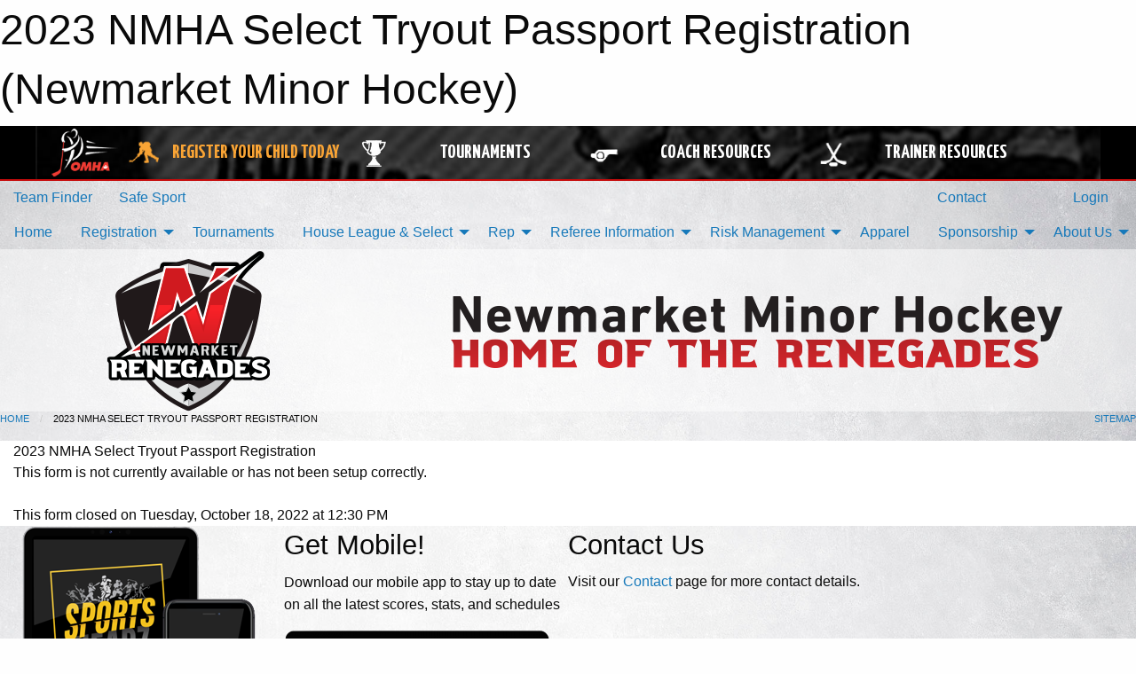

--- FILE ---
content_type: text/html; charset=utf-8
request_url: https://nmha.ca/Forms/4475/2022_NMHA_Select_Tryout_Passport_Registration/
body_size: 10516
content:


<!DOCTYPE html>

<html class="no-js" lang="en">
<head><meta charset="utf-8" /><meta http-equiv="x-ua-compatible" content="ie=edge" /><meta name="viewport" content="width=device-width, initial-scale=1.0" /><link rel="preconnect" href="https://cdnjs.cloudflare.com" /><link rel="dns-prefetch" href="https://cdnjs.cloudflare.com" /><link rel="preconnect" href="https://fonts.gstatic.com" /><link rel="dns-prefetch" href="https://fonts.gstatic.com" /><title>
	2023 NMHA Select Tryout Passport Registration (Newmarket Minor Hockey)
</title><link rel="stylesheet" href="https://fonts.googleapis.com/css2?family=Oswald&amp;family=Roboto&amp;family=Passion+One:wght@700&amp;display=swap" />

    <!-- Compressed CSS -->
    <link rel="stylesheet" href="https://cdnjs.cloudflare.com/ajax/libs/foundation/6.7.5/css/foundation.min.css" /><link rel="stylesheet" href="https://cdnjs.cloudflare.com/ajax/libs/motion-ui/2.0.3/motion-ui.css" />

    <!--load all styles -->
    
  <meta name="keywords" content="Newmarket, Hockey, Sports,Website,Minor,Premium,Scheduling,Newmarket Minor Hockey,minor hockey,AA,A,BB,MD,Select,U8,U9,U10,U11,U12,U13,U14,U15,U16,U18" /><meta name="description" content="Newmarket Minor Hockey Association - www.nmha.ca" />


<link rel="stylesheet" href="/assets/responsive/css/networks/omha.min.css">
<link href='//fonts.googleapis.com/css?family=Yanone+Kaffeesatz:700|Open+Sans:800italic' rel='stylesheet' type='text/css'>

<style type="text/css" media="print">
    #omha_banner {
        display: none;
    }
</style>

<style type="text/css">
 body { --D-color-rgb-primary: 154,0,0; --D-color-rgb-secondary: 34,34,34; --D-color-rgb-link: 154,0,0; --D-color-rgb-link-hover: 34,34,34; --D-color-rgb-content-link: 154,0,0; --D-color-rgb-content-link-hover: 34,34,34 }  body { --D-fonts-main: 'Roboto', sans-serif }  body { --D-fonts-headings: 'Oswald', sans-serif }  body { --D-fonts-bold: 'Passion One', cursive }  body { --D-wrapper-max-width: 1200px }  .sitecontainer { background-color: rgb(251,251,251); } @media screen and (min-width: 64em) {  .sitecontainer { background-attachment: fixed; background-image: url('/domains/nmha.ca/bg_page.jpg'); background-position: center top; background-repeat: no-repeat; background-size: cover; } }  .sitecontainer main .wrapper { background-color: rgba(255,255,255,1); }  .bottom-drawer .content { background-color: rgba(255,255,255,1); } #wid6 .row-masthead { background-color: rgba(255,255,255,0.5) }
</style>
<link href="/Domains/nmha.ca/favicon.ico" rel="shortcut icon" /><link href="/assets/responsive/css/public.min.css?v=2025.07.27" type="text/css" rel="stylesheet" media="screen" /><link href="/Utils/Styles.aspx?Mode=Responsive&amp;Version=2024.04.15.20.00.00" type="text/css" rel="stylesheet" media="screen" /><script>var clicky_site_ids = clicky_site_ids || []; clicky_site_ids.push(100719710); var clicky_custom = {};</script>
<script async src="//static.getclicky.com/js"></script>
<script async src="//static.getclicky.com/inc/javascript/video/youtube.js"></script>
<link href="https://d35islomi5rx1v.cloudfront.net/ajaxz/2025.2.609/InputLite.css" type="text/css" rel="stylesheet" class="Telerik_stylesheet" /><link href="https://d35islomi5rx1v.cloudfront.net/ajaxz/2025.2.609/DefaultLite/Input.Default.css" type="text/css" rel="stylesheet" class="Telerik_stylesheet" /></head>
<body>
    
    
  <h1 class="hidden">2023 NMHA Select Tryout Passport Registration (Newmarket Minor Hockey)</h1>

    <form method="post" action="/Forms/4475/2022_NMHA_Select_Tryout_Passport_Registration/" onsubmit="javascript:return WebForm_OnSubmit();" id="frmMain">
<div class="aspNetHidden">
<input type="hidden" name="tlrk_ssm_TSSM" id="tlrk_ssm_TSSM" value="" />
<input type="hidden" name="tlrk_sm_TSM" id="tlrk_sm_TSM" value="" />
<input type="hidden" name="__EVENTTARGET" id="__EVENTTARGET" value="" />
<input type="hidden" name="__EVENTARGUMENT" id="__EVENTARGUMENT" value="" />
<input type="hidden" name="__VIEWSTATE" id="__VIEWSTATE" value="AvI0RJKViFdFZYdmYRh4hrSfMnrle1MqBjfLS7iHgN4wsi2zG4tNhy6Q9wYOByk/SuBfHS/HgSFMY77A26zKqAtDieM70c2NXvzTcsRyztiIRPhujakm5aLCKv5hQMB9sxGkJ/9W31jVPeM4k/Jo9ZTBtzBthUsgUW8exJhlYtZAhHtFVYzbj9eEpZXSK34vPvyH+DM6oK+KUW5F+kBe/[base64]/xH41Qn4g1OpF9lCLNUmGfQYRu/fzTtnYDy8qWHzVEOAUHDVuK2vOOu4fap3UFKkrdBWyZ6D4lY0ZkQecS+e3a+WGwROPKcZahYUHImLLFt9c5m1wOXNM7o3qLwPA2Bts04Yod7KWJWf7M0b1+8wQICYD5fYtuuwdfp/FcmzcpTG01cghJL04Yd4dzHZnz1cH/AJ3K63f2w0c+jjTM5TLgg0IqqiieC8HALMOonPuZDaggGEDly7p8RYuPFK/pWOKN+eAxOondwLTXCoqvdWLLq0C5np0jtO4al5Sgl7CEQ+Daf15Fci5Mjp0is0JPJ1CnoWxHNC9/eQSWcpjUKA/cYD+GFs9Ui2oIeLKRZ6cFH71cw8/ePNTvVTaMFEoEe+DDWBxNxaGAK43/lZlHK/6Rfh/QyPyDFIVJisv8oHyO7qKKJPgGJFrC0lDyqUx4Jb6BQeJ+/LSx5y/YJHR6QyTWRvtVBMAeA+lbpIDtm9H4c4B4UmGGg8Ub67EbQZ9k3eSYaArixaVSGATUUtUG73R6B7wzE2eUVG8uy+Bx06qm9y05NmFj+cfaOrQALvLl+HvN9ico+qiBK3Nd9R4ka/oRXdXz3p2Fo7VpznIykS4GQAM9W4vfFxN54jjow=" />
</div>

<script type="text/javascript">
//<![CDATA[
var theForm = document.forms['frmMain'];
if (!theForm) {
    theForm = document.frmMain;
}
function __doPostBack(eventTarget, eventArgument) {
    if (!theForm.onsubmit || (theForm.onsubmit() != false)) {
        theForm.__EVENTTARGET.value = eventTarget;
        theForm.__EVENTARGUMENT.value = eventArgument;
        theForm.submit();
    }
}
//]]>
</script>


<script src="/WebResource.axd?d=pynGkmcFUV13He1Qd6_TZI_zBNwXWlNghhDXvricIUKzIDi68rd-FScJxuhmKic8kL30UzEfLLvuRrcXAtEoEA2&amp;t=638901397900000000" type="text/javascript"></script>


<script src="https://ajax.aspnetcdn.com/ajax/4.5.2/1/MicrosoftAjax.js" type="text/javascript"></script>
<script src="https://ajax.aspnetcdn.com/ajax/4.5.2/1/MicrosoftAjaxWebForms.js" type="text/javascript"></script>
<script src="/assets/core/js/web/web.min.js?v=2025.07.27" type="text/javascript"></script>
<script src="https://d2i2wahzwrm1n5.cloudfront.net/ajaxz/2025.2.609/Common/Core.js" type="text/javascript"></script>
<script src="https://d2i2wahzwrm1n5.cloudfront.net/ajaxz/2025.2.609/Ajax/Ajax.js" type="text/javascript"></script>
<script src="https://d2i2wahzwrm1n5.cloudfront.net/ajaxz/2025.2.609/Common/MaterialRipple/MaterialRippleScripts.js" type="text/javascript"></script>
<script src="https://d2i2wahzwrm1n5.cloudfront.net/ajaxz/2025.2.609/Input/TextBox/RadInputScript.js" type="text/javascript"></script>
<script src="https://d2i2wahzwrm1n5.cloudfront.net/ajaxz/2025.2.609/Input/DateInput/RadDateInputScript.js" type="text/javascript"></script>
<script src="https://d2i2wahzwrm1n5.cloudfront.net/ajaxz/2025.2.609/Input/NumericTextBox/RadNumericInputScript.js" type="text/javascript"></script>
<script src="https://d2i2wahzwrm1n5.cloudfront.net/ajaxz/2025.2.609/Input/MaskedTextBox/RadMaskedInputScript.js" type="text/javascript"></script>
<script src="https://d2i2wahzwrm1n5.cloudfront.net/ajaxz/2025.2.609/Calendar/RadPickersPopupDirectionEnumeration.js" type="text/javascript"></script>
<script src="https://d2i2wahzwrm1n5.cloudfront.net/ajaxz/2025.2.609/Input/InputManager/RadInputManagerScript.js" type="text/javascript"></script>
<script type="text/javascript">
//<![CDATA[
function WebForm_OnSubmit() {
null;
return true;
}
//]]>
</script>

<div class="aspNetHidden">

	<input type="hidden" name="__VIEWSTATEGENERATOR" id="__VIEWSTATEGENERATOR" value="CA0B0334" />
	<input type="hidden" name="__EVENTVALIDATION" id="__EVENTVALIDATION" value="b193Ybsdhe47lUxBVslBpPqfamTmDZmWrwNYPZkaySVQ4FHxk26p0/2NduT6DhJasBzd5rrxUGof2R2Xklbo8c0YhLXPda0a5pDgTdFdy509tUyYk41Av+8SRWazJxC5" />
</div>
        <script type="text/javascript">
//<![CDATA[
Sys.WebForms.PageRequestManager._initialize('ctl00$tlrk_sm', 'frmMain', ['tctl00$tlrk_ramSU','tlrk_ramSU'], [], [], 90, 'ctl00');
//]]>
</script>

        <!-- 2025.2.609.462 --><div id="tlrk_ramSU">
	<span id="tlrk_ram" style="display:none;"></span>
</div>
        




<div id="omha_banner" style="position:relative; z-index: 1000;">
    <div class="grid-container">
        <div class="grid-x align-middle">
            <div class="cell shrink">
                <a href="http://www.omha.net/" target="_blank" title="Link to OMHA Website" rel="noopener">
                    <img src="//mbswcdn.com/img/omha/network_omha_logo.png" class="omha-logo" alt="OMHA Logo" />
                </a>
            </div>
            <div class="cell auto text-center hide-for-large">
                <button class="dropdown button hollow secondary" style="margin: 0;" type="button" data-open="omha_network_modal">OMHA Digital Network</button>
            </div>
            <div class="cell auto show-for-large">
                <div class="grid-x align-middle align-justify omha-links">
                    <div class="cell auto omha-hover omha-link text-center"><a class="" href="/Register/" target="" rel="noopener" title="Register Your Child Today"><div class="grid-x align-middle"><div class="cell shrink icon"><img src="https://omhaoffice.com/public/images/common/pages/NetworkBanner/hockey_player_yellow.png" alt="Icon for Register Your Child Today" /></div><div class="cell auto text-center"><span style="color: #F9A435;">Register Your Child Today</span></div></div></a></div><div class="cell auto omha-hover omha-link text-center"><a class="" href="https://www.omha.net/findatournament?utm_source=OMHA_Network&utm_medium=rss&utm_campaign=Tournaments" target="_blank" rel="noopener" title="Tournaments"><div class="grid-x align-middle"><div class="cell shrink icon"><img src="https://omhaoffice.com/public/images/common/pages/NetworkBanner/network_tournaments.png" alt="Icon for Tournaments" /></div><div class="cell auto text-center">Tournaments</div></div></a></div><div class="cell auto omha-hover omha-link text-center"><a class="" href="https://www.omha.net/coach?utm_source=OMHA_Network&utm_medium=rss&utm_campaign=Coaches" target="_blank" rel="noopener" title="Coach Resources"><div class="grid-x align-middle"><div class="cell shrink icon"><img src="https://omhaoffice.com/public/images/common/pages/NetworkBanner/network_coach_resources.png" alt="Icon for Coach Resources" /></div><div class="cell auto text-center">Coach Resources</div></div></a></div><div class="cell auto omha-hover omha-link text-center"><a class="" href="https://www.omha.net/trainer?utm_source=OMHA_Network&utm_medium=rss&utm_campaign=Trainers" target="_blank" rel="noopener" title="Trainer Resources"><div class="grid-x align-middle"><div class="cell shrink icon"><img src="https://omhaoffice.com/public/images/common/pages/NetworkBanner/network_clinics.png" alt="Icon for Trainer Resources" /></div><div class="cell auto text-center">Trainer Resources</div></div></a></div>
                </div>
            </div>
            <div class="cell shrink">
                <div class="grid-x small-up-4 large-up-2 text-center social-icons">
                    <div class="cell shrink"><a href="https://www.facebook.com/OntarioMinorHockey" target="_blank" rel="noopener"><i class="fab fa-facebook-square" title="OMHA Facebook Page"></i></a></div>
                    <div class="cell shrink"><a href="https://x.com/HometownHockey" target="_blank" rel="noopener"><i class="fab fa-square-x-twitter" title="OMHA X Account"></i></a></div>
                    <div class="cell shrink"><a href="https://www.youtube.com/user/OntarioMinorHockey" target="_blank" rel="noopener"><i class="fab fa-youtube-square" title="OMHA YouTube Channel"></i></a></div>
                    <div class="cell shrink"><a href="https://instagram.com/ontariominorhockey" target="_blank" rel="noopener"><i class="fab fa-instagram-square" title="OMHA Instagram Page"></i></a></div>
                </div>
            </div>
        </div>
    </div>
    <div class="large reveal" id="omha_network_modal" data-reveal data-v-offset="0">
        <h3 class="h3">
            <img src="//mbswcdn.com/img/omha/network_omha_logo.png" class="omha-logo" alt="OMHA Logo" />
            OMHA Digital Network
        </h3>
        <div class="stacked-for-small button-group hollow secondary expanded"><a class=" button modal-link" href="/Register/" target="" rel="noopener" title="Register Your Child Today"><img src="https://omhaoffice.com/public/images/common/pages/NetworkBanner/hockey_player_yellow.png" alt="Icon for Register Your Child Today" /><span style="color: #F9A435;">Register Your Child Today</span></a><a class=" button modal-link" href="https://www.omha.net/findatournament?utm_source=OMHA_Network&utm_medium=rss&utm_campaign=Tournaments" target="_blank" rel="noopener" title="Tournaments"><img src="https://omhaoffice.com/public/images/common/pages/NetworkBanner/network_tournaments.png" alt="Icon for Tournaments" />Tournaments</a><a class=" button modal-link" href="https://www.omha.net/coach?utm_source=OMHA_Network&utm_medium=rss&utm_campaign=Coaches" target="_blank" rel="noopener" title="Coach Resources"><img src="https://omhaoffice.com/public/images/common/pages/NetworkBanner/network_coach_resources.png" alt="Icon for Coach Resources" />Coach Resources</a><a class=" button modal-link" href="https://www.omha.net/trainer?utm_source=OMHA_Network&utm_medium=rss&utm_campaign=Trainers" target="_blank" rel="noopener" title="Trainer Resources"><img src="https://omhaoffice.com/public/images/common/pages/NetworkBanner/network_clinics.png" alt="Icon for Trainer Resources" />Trainer Resources</a></div>
        <button class="close-button" data-close aria-label="Close modal" type="button">
            <span aria-hidden="true">&times;</span>
        </button>
    </div>
</div>





        
  <div class="sitecontainer"><div id="row3" class="row-outer  not-editable"><div class="row-inner"><div id="wid4"><div class="outer-top-bar"><div class="wrapper row-top-bar"><div class="grid-x grid-padding-x align-middle"><div class="cell shrink show-for-small-only"><div class="cell small-6" data-responsive-toggle="top_bar_links" data-hide-for="medium"><button title="Toggle Top Bar Links" class="menu-icon" type="button" data-toggle></button></div></div><div class="cell shrink"><a href="/Seasons/Current/">Team Finder</a></div><div class="cell shrink"><a href="/SafeSport/">Safe Sport</a></div><div class="cell shrink"><div class="grid-x grid-margin-x"><div class="cell auto"><a href="https://www.facebook.com/newmarketminorhockey" target="_blank" rel="noopener"><i class="fab fa-facebook" title="Facebook"></i></a></div><div class="cell auto"><a href="https://www.twitter.com/NMHAhockey" target="_blank" rel="noopener"><i class="fab fa-x-twitter" title="Twitter"></i></a></div><div class="cell auto"><a href="https://instagram.com/nmhahockey" target="_blank" rel="noopener"><i class="fab fa-instagram" title="Instagram"></i></a></div></div></div><div class="cell auto show-for-medium"><ul class="menu align-right"><li><a href="/Contact/"><i class="fas fa-address-book" title="Contacts"></i>&nbsp;Contact</a></li><li><a href="/Search/"><i class="fas fa-search" title="Search"></i><span class="hide-for-medium">&nbsp;Search</span></a></li></ul></div><div class="cell auto medium-shrink text-right"><ul class="dropdown menu align-right" data-dropdown-menu><li><a href="/Account/Login/?ReturnUrl=%2fForms%2f4475%2f2022_NMHA_Select_Tryout_Passport_Registration%2f" rel="nofollow"><i class="fas fa-sign-in-alt"></i>&nbsp;Login</a></li></ul></div></div><div id="top_bar_links" class="hide-for-medium" style="display:none;"><ul class="vertical menu"><li><a href="/Contact/"><i class="fas fa-address-book" title="Contacts"></i>&nbsp;Contact</a></li><li><a href="/Search/"><i class="fas fa-search" title="Search"></i><span class="hide-for-medium">&nbsp;Search</span></a></li></ul></div></div></div>
</div></div></div><header id="header" class="hide-for-print"><div id="row9" class="row-outer  not-editable"><div class="row-inner wrapper"><div id="wid10">
</div></div></div><div id="row5" class="row-outer  not-editable"><div class="row-inner wrapper"><div id="wid7">
        <div class="cMain_ctl14-row-menu row-menu org-menu">
            
            <div class="grid-x align-middle">
                
                <nav class="cell auto">
                    <div class="title-bar" data-responsive-toggle="cMain_ctl14_menu" data-hide-for="large">
                        <div class="title-bar-left">
                            
                            <ul class="horizontal menu">
                                
                                <li><a href="/">Home</a></li>
                                
                                <li><a href="/Seasons/Current/">Team Finder</a></li>
                                
                            </ul>
                            
                        </div>
                        <div class="title-bar-right">
                            <div class="title-bar-title" data-toggle="cMain_ctl14_menu">Organization Menu&nbsp;<i class="fas fa-bars"></i></div>
                        </div>
                    </div>
                    <ul id="cMain_ctl14_menu" style="display: none;" class="vertical large-horizontal menu " data-responsive-menu="drilldown large-dropdown" data-back-button='<li class="js-drilldown-back"><a class="sh-menu-back"></a></li>'>
                        <li class="hover-nonfunction"><a href="/">Home</a></li><li class="hover-nonfunction"><a>Registration</a><ul class="menu vertical nested"><li class="hover-nonfunction"><a href="/Pages/1010/Online_Registration_General_Information/">Online Registration General Information</a></li><li class="hover-nonfunction"><a href="/Pages/4538/Age_Reference_Chart/">Age Reference Chart</a></li><li class="hover-nonfunction"><a href="/Pages/2651/Respect_In_Sport_Parent_Program/">Respect In Sport Parent Program</a></li><li class="hover-nonfunction"><a href="/Public/Documents/Respect_in_Sports_Walkthrough_for_Parents_(OMHA).pdf" target="_blank" rel="noopener"><i class="fa fa-file-pdf"></i>Respect In Sport - Parent Walkthrough</a></li><li class="hover-nonfunction"><a href="/Pages/19857/Rowan_s_Law/">Rowan&#39;s Law</a></li><li class="hover-nonfunction"><a href="/Pages/4686/Equipment_Required/">Equipment Required</a></li><li class="hover-nonfunction"><a href="/Pages/14613/Financial_Assistance/">Financial Assistance</a></li><li class="hover-nonfunction"><a href="/Pages/4539/Refund_Policy/">Refund Policy</a></li><li class="hover-nonfunction"><a href="http://www.nmha.ca/webcal">Subscribe to Calendars</a></li></ul></li><li class="hover-nonfunction"><a href="/Tournament-Listings/">Tournaments</a></li><li class="hover-nonfunction"><a>House League &amp; Select</a><ul class="menu vertical nested"><li class="hover-nonfunction"><a href="/Pages/1010/Online_Registration_General_Information/">House League Registration</a></li><li class="hover-nonfunction"><a href="/Public/Documents/NMHA-House-League-Special-Request-Form-2025.pdf" target="_blank" rel="noopener"><i class="fa fa-file-pdf"></i>Play Together Request</a></li><li class="hover-nonfunction"><a href="http://assets.ngin.com/attachments/document/0043/6237/OMHA_CODE_OF_CONDUCT__1_.pdf" target="_blank" rel="noopener"><i class="fa fa-external-link-alt"></i>OMHA Code of Conduct</a></li><li class="hover-nonfunction"><a href="/Forms/4809/House_League_Coaching_Application/"><i class="fab fa-wpforms"></i>House League Coaching Application</a></li><li class="hover-nonfunction"><a href="/Forms/4319/Tournament_Permit_Application_Form/"><i class="fab fa-wpforms"></i>Tournament Permit Application</a></li><li class="hover-nonfunction"><a href="/Forms/1097/Old_Archived_Exhibition_Game_Travel_Permit_Application_Form/"><i class="fab fa-wpforms"></i>Exhibition Game Permit</a></li></ul></li><li class="hover-nonfunction"><a>Rep </a><ul class="menu vertical nested"><li class="hover-nonfunction"><a href="/Forms/6405/2025_2026_Fundraising_Request_/"><i class="fab fa-wpforms"></i>Sponsorship Opportunities</a></li><li class="hover-nonfunction"><a href="/Pages/32334/Rep_Evaluation_Policy_and_Registration/">Rep Evaluation Policy &amp; Registration</a></li><li class="hover-nonfunction"><a href="/Tryouts/">Rep Evaluation Schedule - Spring 2025</a></li><li class="hover-nonfunction"><a href="/Pages/6453/Evaluation_Passport_Instructions/">Evaluation Passport Instructions</a></li><li class="hover-nonfunction"><a href="/Pages/33426/2025-2026_Rep_Coaches_/">2025-2026 Rep Coaches </a></li><li class="hover-nonfunction"><a href="/Pages/22251/NMHA_Rep_Age_Exemption_Policy/">NMHA Rep Age Exemption Policy</a></li><li class="hover-nonfunction"><a href="/Public/Documents/NMHA_Waiver_Liability_Form_To_Play_Up.pdf" target="_blank" rel="noopener"><i class="fa fa-file-pdf"></i>NMHA Age Exemption Waiver Liability</a></li><li class="hover-nonfunction"><a href="/Pages/4510/Permission_To_Skate/">Permission To Skate</a></li><li class="hover-nonfunction"><a href="/Forms/6728/26-27_Rep_Coach_Application/"><i class="fab fa-wpforms"></i>2026 - 2027 Rep Coaching Application</a></li><li class="hover-nonfunction"><a>Permits</a><ul class="menu vertical nested"><li class="hover-nonfunction"><a href="/Forms/4319/Tournament_Permit_Application_Form/"><i class="fab fa-wpforms"></i>Tournament Permit Application</a></li><li class="hover-nonfunction"><a href="/Forms/4987/Exhibition_Game_Travel_Permit_Application_Form/"><i class="fab fa-wpforms"></i>Exhibition Permit</a></li></ul></li></ul></li><li class="hover-nonfunction"><a>Referee Information</a><ul class="menu vertical nested"><li class="hover-nonfunction"><a href="/Pages/36412/Referee_and_Timekeeper_Information/">Referee &amp; Timekeeper Information</a></li></ul></li><li class="hover-nonfunction"><a>Risk Management</a><ul class="menu vertical nested"><li class="hover-nonfunction"><a>Police Screening</a><ul class="menu vertical nested"><li class="hover-nonfunction"><a href="https://ohf.on.ca/risk-management/ohf-vulnerable-sector-checks" target="_blank" rel="noopener"><i class="fa fa-external-link-alt"></i>Ontario Hockey Federation Vulnerable Sector Checks Info</a></li><li class="hover-nonfunction"><a href="https://e-registration.omha.net/OMHAPortal/Download/MemberandAssociation–websitewrittencopy.pdf" target="_blank" rel="noopener"><i class="fa fa-external-link-alt"></i>Vulnerable Sector Check and Screening Declaration Form</a></li><li class="hover-nonfunction"><a href="/Public/Documents/PVSS_Policy_Updated_September_2022.pdf" target="_blank" rel="noopener"><i class="fa fa-file-pdf"></i>PVSS Policy</a></li><li class="hover-nonfunction"><a href="/Pages/4542/How_to_apply_for_PVSS/">How to apply for PVSS</a></li></ul></li><li class="hover-nonfunction"><a href="/Pages/23322/Code_of_Conduct/">Code of Conduct</a></li><li class="hover-nonfunction"><a href="/Pages/23214/Cyber_Bullying/">Cyber Bullying</a></li><li class="hover-nonfunction"><a href="/Forms/3771/NMHA_Inappropriate_Behaviour_Incident_Report/"><i class="fab fa-wpforms"></i>Inappropriate Behaviour Incident Report Form</a></li></ul></li><li class="hover-nonfunction"><a href="https://lions-share-renegades.ca/" target="_blank" rel="noopener"><i class="fa fa-external-link-alt"></i>Apparel</a></li><li class="hover-nonfunction"><a>Sponsorship</a><ul class="menu vertical nested"><li class="hover-nonfunction"><a href="/Pages/19874/Sponsorship_Opportunities_2022_2023/">Sponsorship Opportunities 2022/2023</a></li><li class="hover-nonfunction"><a href="/Forms/1054/NMHA_Sponsorship_Confirmation_Form/"><i class="fab fa-wpforms"></i>Online Sponsorship Application</a></li><li class="hover-nonfunction"><a href="/Sponsors/">Sponsors</a></li></ul></li><li class="hover-nonfunction"><a>About Us</a><ul class="menu vertical nested"><li class="hover-nonfunction"><a href="/Public/Documents/General_Operating_By-Law_NMHA.pdf" target="_blank" rel="noopener"><i class="fa fa-file-pdf"></i>NMHA By-Laws</a></li><li class="hover-nonfunction"><a href="/Public/Documents/Newmarket_Minor_Hockey_Association_-_Operating_Policy.pdf" target="_blank" rel="noopener"><i class="fa fa-file-pdf"></i>Operating Policy </a></li><li class="hover-nonfunction"><a href="/Staff/1003/">Executive &amp; Staff</a></li><li class="hover-nonfunction"><a href="/Pages/2683/Office_Hours/">Office Hours</a></li><li class="hover-nonfunction"><a href="/Libraries/5705/NMHA_Newsletters/">Newsletters</a></li><li class="hover-nonfunction"><a href="/Public/Documents/_Redmen_Record_Book_2019-2020.pdf" target="_blank" rel="noopener"><i class="fa fa-file-pdf"></i>Record Book</a></li><li class="hover-nonfunction"><a>2025 Rep Coach Bios</a><ul class="menu vertical nested"><li class="hover-nonfunction"><a href="/Pages/29520/Rob_Bunker_(U8-MD-Red)_/">Rob Bunker (U8-MD-Red) </a></li><li class="hover-nonfunction"><a href="/Pages/32691/Jordan_Prince_(U9-MD-White)/">Jordan Prince (U9-MD-White)</a></li><li class="hover-nonfunction"><a href="/Pages/29519/Brian_Caldwell_(U9-MD-Red)_/">Brian Caldwell (U9-MD-Red) </a></li><li class="hover-nonfunction"><a href="/Pages/24914/Andrew_Roberts_(U10-AA)/">Andrew Roberts (U10-AA)</a></li><li class="hover-nonfunction"><a href="/Pages/19340/Brad_O_Rourke_(U10-B)/">Brad O&#39;Rourke (U10-B)</a></li><li class="hover-nonfunction"><a href="/Pages/23537/Greg_Burnham_(U11-AA)/">Greg Burnham (U11-AA)</a></li><li class="hover-nonfunction"><a href="/Pages/27384/Ryan_Jordan_(U11-B)_/">Ryan Jordan (U11-B) </a></li><li class="hover-nonfunction"><a href="/Pages/23514/Barrett_Lyons_(U12-AA)/">Barrett Lyons (U12-AA)</a></li><li class="hover-nonfunction"><a href="/Pages/19885/Corey_DeFrancesco_(U12-A)_/">Corey DeFrancesco (U12-A) </a></li><li class="hover-nonfunction"><a href="/Pages/27385/Matt_Parkinson_(U12-B)/">Matt Parkinson (U12-B)</a></li><li class="hover-nonfunction"><a href="/Pages/20672/Mark_Woodyatt_(U13-AA)/">Mark Woodyatt (U13-AA)</a></li><li class="hover-nonfunction"><a href="/Pages/27386/Pat_Parent_(U13-A)/">Pat Parent (U13-A)</a></li><li class="hover-nonfunction"><a href="/Pages/32273/Darryl_Turner_(U13B_Red)/">Darryl Turner (U13B Red)</a></li><li class="hover-nonfunction"><a href="/Pages/26083/Reid_Black_(U14-AA)/">Reid Black (U14-AA)</a></li><li class="hover-nonfunction"><a href="/Pages/25170/Stu_Murray_(U14-A)_/">Stu Murray (U14-A) </a></li><li class="hover-nonfunction"><a href="/Pages/28544/Mark_Russell_(U14-BB)/">Mark Russell (U14-BB)</a></li><li class="hover-nonfunction"><a href="/Pages/19334/Peter_Orr_(U15-AA)/">Peter Orr (U15-AA)</a></li><li class="hover-nonfunction"><a href="/Pages/19335/Jon_Saunders_(U15-A)/">Jon Saunders (U15-A)</a></li><li class="hover-nonfunction"><a href="/Pages/19336/Rob_Grech_(U15-BB)/">Rob Grech (U15-BB)</a></li><li class="hover-nonfunction"><a href="/Pages/20676/Larry_Wood_(U16-AA)/">Larry Wood (U16-AA)</a></li><li class="hover-nonfunction"><a href="/Pages/22261/Rob_Bartlett_(U16-A)/">Rob Bartlett (U16-A)</a></li><li class="hover-nonfunction"><a href="/Pages/19339/David_Fotheringham_(U16-BB)/">David Fotheringham (U16-BB)</a></li><li class="hover-nonfunction"><a href="/Pages/20678/Kevin_Cordiner_(U18-AA)/">Kevin Cordiner (U18-AA)</a></li><li class="hover-nonfunction"><a href="/Pages/19850/Mike_Buchanan_(U18-A)/">Mike Buchanan (U18-A)</a></li><li class="hover-nonfunction"><a href="/Pages/19342/Mike_Maltais_(U18-BB-White)/">Mike Maltais (U18-BB-White)</a></li></ul></li><li class="hover-nonfunction"><a href="/Accomplishments/">Kudos</a></li><li class="hover-nonfunction"><a>Coach&#39;s Corner</a><ul class="menu vertical nested"><li class="hover-nonfunction"><a href="/Libraries/5013/Coaches_Corner/">Coach&#39;s Resources</a></li><li class="hover-nonfunction"><a>Info</a><ul class="menu vertical nested"><li class="hover-nonfunction"><a href="/Pages/2696/General_Information/">General Information</a></li><li class="hover-nonfunction"><a>OMHA Coaching Qualification</a></li></ul></li><li class="hover-nonfunction"><a href="/Pages/2686/Trainer_Info/">Trainer Info</a></li><li class="hover-nonfunction"><a href="/Availabilities/15065/">Unused Ice Slots</a></li></ul></li><li class="hover-nonfunction"><a href="/Links/">Links</a></li><li class="hover-nonfunction"><a href="/Contact/1005/">Contact Us</a></li></ul></li>
                    </ul>
                </nav>
            </div>
            
        </div>
        </div><div id="wid6"><div class="cMain_ctl17-row-masthead row-masthead"><div class="grid-x align-middle text-center"><div class="cell small-4"><a href="/"><img class="contained-image" src="/domains/nmha.ca/logo.png" alt="Main Logo" /></a></div><div class="cell small-8"><img class="contained-image" src="/domains/nmha.ca/bg_header.png" alt="Banner Image" /></div></div></div>
</div><div id="wid8"></div></div></div><div id="row11" class="row-outer  not-editable"><div class="row-inner wrapper"><div id="wid12">
<div class="cMain_ctl25-row-breadcrumb row-breadcrumb">
    <div class="grid-x"><div class="cell auto"><nav aria-label="You are here:" role="navigation"><ul class="breadcrumbs"><li><a href="/" title="Main Home Page">Home</a></li><li>2023 NMHA Select Tryout Passport Registration</li></ul></nav></div><div class="cell shrink"><ul class="breadcrumbs"><li><a href="/Sitemap/" title="Go to the sitemap page for this website"><i class="fas fa-sitemap"></i><span class="show-for-large">&nbsp;Sitemap</span></a></li></ul></div></div>
</div>
</div></div></div></header><main id="main"><div class="wrapper"><div id="row16" class="row-outer"><div class="row-inner"><div id="wid17"></div></div></div><div id="row20" class="row-outer"><div class="row-inner"><div id="wid21"></div></div></div><div id="row1" class="row-outer"><div class="row-inner"><div class="grid-x grid-padding-x"><div id="row1col2" class="cell small-12 medium-12 large-12 ">
<div class="mod">
    <div class="modTitle">
        2023 NMHA Select Tryout Passport Registration
    </div>
    <div class="modBody">
        This form is not currently available or has not been setup correctly.<br /><br />This form closed on Tuesday, October 18, 2022 at 12:30 PM
        
        <span id="cMain_ctl44_imQuestions" style="visibility:hidden;display:none;"></span>
        <div class="online_form font-heading">
            
            
        </div>
        
    </div>
</div>
<style>
    .online_form .RadInputMgr { height: 2rem; }
</style>
<script type="text/javascript">
    function toggleButton(disabled) { var btn = $get("cMain_ctl44_btnSubmit"); if (btn) { btn.disabled = disabled; } }
    Sys.WebForms.PageRequestManager.getInstance().add_beginRequest(beginRequest); Sys.WebForms.PageRequestManager.getInstance().add_endRequest(endRequest);
    function beginRequest(sender, args) { toggleButton(true); } function endRequest(sender, args) { toggleButton(false); }

    (function () {
        var $;
        var mbsw_form = window.mbsw_form = window.mbsw_form || {};
        mbsw_form.initialize = function () { $ = $telerik.$; };
        window.validationFailed = function (radAsyncUpload, args) { var $row = $(args.get_row()); var erorMessage = getErrorMessage(radAsyncUpload, args); var span = createError(erorMessage); $row.addClass("ruError"); $row.append(span); }
        function getErrorMessage(sender, args) { var fileExtention = args.get_fileName().substring(args.get_fileName().lastIndexOf('.') + 1, args.get_fileName().length); if (args.get_fileName().lastIndexOf('.') != -1) { if (sender.get_allowedFileExtensions().indexOf(fileExtention) == -1) { return ("This file type is not supported."); } else { return ("This file exceeds the maximum allowed size of 4 MB."); } } else { return ("not correct extension."); } }
        function createError(erorMessage) { var input = '<span class="ruErrorMessage">' + erorMessage + ' </span>'; return input; }
    })();

    Sys.Application.add_load(function () { mbsw_form.initialize(); });

</script>
</div></div></div></div><div id="row18" class="row-outer"><div class="row-inner"><div id="wid19"></div></div></div></div></main><footer id="footer" class="hide-for-print"><div id="row13" class="row-outer  not-editable"><div class="row-inner wrapper"><div id="wid14">
    <div class="cMain_ctl57-row-footer row-footer">
        <div class="grid-x"><div class="cell medium-6"><div class="sportsheadz"><div class="grid-x"><div class="cell small-6 text-center sh-logo"><a href="/App/" rel="noopener" title="More information about the Sportsheadz App"><img src="https://mbswcdn.com/img/sportsheadz/go-mobile.png" alt="Sportsheadz Go Mobile!" /></a></div><div class="cell small-6"><h3>Get Mobile!</h3><p>Download our mobile app to stay up to date on all the latest scores, stats, and schedules</p><div class="app-store-links"><div class="cell"><a href="/App/" rel="noopener" title="More information about the Sportsheadz App"><img src="https://mbswcdn.com/img/sportsheadz/appstorebadge-300x102.png" alt="Apple App Store" /></a></div><div class="cell"><a href="/App/" rel="noopener" title="More information about the Sportsheadz App"><img src="https://mbswcdn.com/img/sportsheadz/google-play-badge-1-300x92.png" alt="Google Play Store" /></a></div></div></div></div></div></div><div class="cell medium-6"><div class="contact"><h3>Contact Us</h3>Visit our <a href="/Contact">Contact</a> page for more contact details.</div></div></div>
    </div>
</div><div id="wid15">

<div class="cMain_ctl60-outer">
    <div class="row-footer-terms">
        <div class="grid-x grid-padding-x grid-padding-y">
            <div class="cell">
                <ul class="menu align-center">
                    <li><a href="https://mail.mbsportsweb.ca/" rel="nofollow">Webmail</a></li>
                    <li id="cMain_ctl60_li_safesport"><a href="/SafeSport/">Safe Sport</a></li>
                    <li><a href="/Privacy-Policy/">Privacy Policy</a></li>
                    <li><a href="/Terms-Of-Use/">Terms of Use</a></li>
                    <li><a href="/Help/">Website Help</a></li>
                    <li><a href="/Sitemap/">Sitemap</a></li>
                    <li><a href="/Contact/">Contact</a></li>
                    <li><a href="/Subscribe/">Subscribe</a></li>
                </ul>
            </div>
        </div>
    </div>
</div>
</div></div></div></footer></div>
  
  
  

        
        
        <input type="hidden" name="ctl00$hfCmd" id="hfCmd" />
        <script type="text/javascript">
            //<![CDATA[
            function get_HFID() { return "hfCmd"; }
            function toggleBio(eLink, eBio) { if (document.getElementById(eBio).style.display == 'none') { document.getElementById(eLink).innerHTML = 'Hide Bio'; document.getElementById(eBio).style.display = 'block'; } else { document.getElementById(eLink).innerHTML = 'Show Bio'; document.getElementById(eBio).style.display = 'none'; } }
            function get_WinHeight() { var h = (typeof window.innerHeight != 'undefined' ? window.innerHeight : document.body.offsetHeight); return h; }
            function get_WinWidth() { var w = (typeof window.innerWidth != 'undefined' ? window.innerWidth : document.body.offsetWidth); return w; }
            function StopPropagation(e) { e.cancelBubble = true; if (e.stopPropagation) { e.stopPropagation(); } }
            function set_cmd(n) { var t = $get(get_HFID()); t.value = n, __doPostBack(get_HFID(), "") }
            function set_cookie(n, t, i) { var r = new Date; r.setDate(r.getDate() + i), document.cookie = n + "=" + escape(t) + ";expires=" + r.toUTCString() + ";path=/;SameSite=Strict"; }
            function get_cookie(n) { var t, i; if (document.cookie.length > 0) { t = document.cookie.indexOf(n + "="); if (t != -1) return t = t + n.length + 1, i = document.cookie.indexOf(";", t), i == -1 && (i = document.cookie.length), unescape(document.cookie.substring(t, i)) } return "" }
            function Track(goal_name) { if (typeof (clicky) != "undefined") { clicky.goal(goal_name); } }
                //]]>
        </script>
    

<script type="text/javascript">
//<![CDATA[
window.__TsmHiddenField = $get('tlrk_sm_TSM');Sys.Application.add_init(function() {
    $create(Telerik.Web.UI.RadAjaxManager, {"_updatePanels":"","ajaxSettings":[],"clientEvents":{OnRequestStart:"",OnResponseEnd:""},"defaultLoadingPanelID":"","enableAJAX":true,"enableHistory":false,"links":[],"styles":[],"uniqueID":"ctl00$tlrk_ram","updatePanelsRenderMode":0}, null, null, $get("tlrk_ram"));
});
Sys.Application.add_init(function() {
    $create(Telerik.Web.UI.RadInputManager, {"renderMode":3}, null, null, $get("cMain_ctl44_imQuestions"));
});
//]]>
</script>
</form>

    <script src="https://cdnjs.cloudflare.com/ajax/libs/jquery/3.6.0/jquery.min.js"></script>
    <script src="https://cdnjs.cloudflare.com/ajax/libs/what-input/5.2.12/what-input.min.js"></script>
    <!-- Compressed JavaScript -->
    <script src="https://cdnjs.cloudflare.com/ajax/libs/foundation/6.7.5/js/foundation.min.js"></script>
    <!-- Slick Carousel Compressed JavaScript -->
    <script src="/assets/responsive/js/slick.min.js?v=2025.07.27"></script>

    <script>
        $(document).foundation();

        $(".sh-menu-back").each(function () {
            var backTxt = $(this).parent().closest(".is-drilldown-submenu-parent").find("> a").text();
            $(this).text(backTxt);
        });

        $(".hover-nonfunction").on("mouseenter", function () { $(this).addClass("hover"); });
        $(".hover-nonfunction").on("mouseleave", function () { $(this).removeClass("hover"); });
        $(".hover-function").on("mouseenter touchstart", function () { $(this).addClass("hover"); setTimeout(function () { $(".hover-function.hover .hover-function-links").css("pointer-events", "auto"); }, 100); });
        $(".hover-function").on("mouseleave touchmove", function () { $(".hover-function.hover .hover-function-links").css("pointer-events", "none"); $(this).removeClass("hover"); });

        function filteritems(containerid, item_css, css_to_show) {
            if (css_to_show == "") {
                $("#" + containerid + " ." + item_css).fadeIn();
            } else {
                $("#" + containerid + " ." + item_css).hide();
                $("#" + containerid + " ." + item_css + "." + css_to_show).fadeIn();
            }
        }

    </script>

    

    <script type="text/javascript">
 var alt_title = $("h1.hidden").html(); if(alt_title != "") { clicky_custom.title = alt_title; }
</script>


    

<script defer src="https://static.cloudflareinsights.com/beacon.min.js/vcd15cbe7772f49c399c6a5babf22c1241717689176015" integrity="sha512-ZpsOmlRQV6y907TI0dKBHq9Md29nnaEIPlkf84rnaERnq6zvWvPUqr2ft8M1aS28oN72PdrCzSjY4U6VaAw1EQ==" data-cf-beacon='{"version":"2024.11.0","token":"ab5244f7857344f293ea62ca2b948577","r":1,"server_timing":{"name":{"cfCacheStatus":true,"cfEdge":true,"cfExtPri":true,"cfL4":true,"cfOrigin":true,"cfSpeedBrain":true},"location_startswith":null}}' crossorigin="anonymous"></script>
</body>
</html>


--- FILE ---
content_type: text/javascript
request_url: https://d2i2wahzwrm1n5.cloudfront.net/ajaxz/2025.2.609/Input/MaskedTextBox/RadMaskedInputScript.js
body_size: 7506
content:
Type.registerNamespace("Telerik.Web.UI"),Telerik.Web.UI.RadMaskPart=function(){this.value="",this.index=-1,this.type=-1,this.PromptChar="_"},Telerik.Web.UI.RadMaskPart.prototype={HandleKey:function(e){return!1},HandleWheel:function(e){return!0},SetController:function(e){this.controller=e},GetValue:function(){return this.value.toString()},GetVisValue:function(){return""},SetValue:function(e,t){return!0},CanHandle:function(e,t){return!0},IsCaseSensitive:function(){return!1},GetLength:function(){return 1},IsAlpha:function(e){return null!=e.match(/[^\u005D\u005B\t\n\r\f\s\v\\!-@|^_`{-\u00BF]{1}/)}},Telerik.Web.UI.RadMaskPart.registerClass("Telerik.Web.UI.RadMaskPart"),Type.registerNamespace("Telerik.Web.UI"),Telerik.Web.UI.RadDigitMaskPart=function(){Telerik.Web.UI.RadDigitMaskPart.initializeBase(this)},Telerik.Web.UI.RadDigitMaskPart.prototype={GetValue:function(){return this.value.toString()},IsCaseSensitive:function(){return!0},GetVisValue:function(){return""==this.value.toString()?this.PromptChar:this.value.toString()},CanHandle:function(e,t){return!isNaN(parseInt(e,10))||(this.controller._OnChunkError&&this.controller._OnChunkError(this,this.GetValue(),e),!1)},SetValue:function(e,t){return""==e||e==this.PromptChar||" "==e?(this.value="",!0):(this.CanHandle(e,t)&&(this.value=parseInt(e,10)),!0)}},Telerik.Web.UI.RadDigitMaskPart.registerClass("Telerik.Web.UI.RadDigitMaskPart",Telerik.Web.UI.RadMaskPart),Type.registerNamespace("Telerik.Web.UI"),Telerik.Web.UI.RadEnumerationMaskPart=function(e){Telerik.Web.UI.RadEnumerationMaskPart.initializeBase(this),this.SetOptions(e),this.lastOffsetPunched=-1,this.selectedForCompletion=0,this.FlipDirection=0,this.RebuildKeyBuff()},Telerik.Web.UI.RadEnumerationMaskPart.prototype={SetOptions:function(e){this.length=0,this.Options=e,this.optionsIndex=[];for(var t=0;t<this.Options.length;t++)this.length=Math.max(this.length,this.Options[t].length),this.optionsIndex[this.Options[t]]=t},CanHandle:function(e,t){if(""==e)return!0;t=Math.max(t-this.offset,0);for(var i=[],n=0;n<this.keyBuff.length;n++)i[n]=this.keyBuff[n];return i[t]=e,new Telerik.Web.UI.CompletionList(this.Options,this.PromptChar).GetCompletions(i,t).length>0||(this.controller._OnChunkError&&this.controller._OnChunkError(this,this.GetValue(),e),!1)},SetController:function(e){this.controller=e,this.InitializeSelection(e.get_allowEmptyEnumerations())},InitializeSelection:function(e){e?(this.value="",this.selectedIndex=-1):(this.value=this.Options[0],this.selectedIndex=0)},BuildKeyBuff:function(e,t){var i=this.offset,n=i+t+1;this.keyBuff=[];for(var s=i;s<n;s++)this.keyBuff[s-i]=e.charAt(s);this.keyBuffRebuilt=!0},RebuildKeyBuff:function(){this.keyBuff=[];for(var e=0;e<this.length;e++)this.keyBuff[e]="";this.keyBuffRebuilt=!0},IsCaseSensitive:function(){return!0},ResetCompletion:function(){this.selectedForCompletion=0},SelectNextCompletion:function(){this.selectedForCompletion++},Store:function(e,t){this.lastOffsetPunched-1==t?this.keyBuff[t]==e?this.SelectNextCompletion():this.RebuildKeyBuff():this.ResetCompletion(),this.lastOffsetPunched=t,this.keyBuff[t]=e},SetNoCompletionValue:function(){this.controller.get_allowEmptyEnumerations()&&this.SetOption(-1)},SetValue:function(e,t){if(""==e&&this.controller._clearing)return this.value="",this.SetNoCompletionValue(),!0;t=Math.max(0,t-this.offset),this.Store(e,t);var i=new Telerik.Web.UI.CompletionList(this.Options,this.PromptChar).GetCompletions(this.keyBuff,t);if(i.length>0){var n=this.optionsIndex[i[this.selectedForCompletion%i.length]];this.SetOption(n)}else this.SetNoCompletionValue(),""!==e&&e!==this.controller.get_promptChar()&&e!==this.controller.get_displayPromptChar()&&this.controller._OnChunkError&&this.controller._OnChunkError(this,this.GetValue(),e);return!0},GetVisValue:function(){for(var e=this.value;e.length<this.length;)e+=this.PromptChar;return e},GetLength:function(){return this.length},GetSelectedIndex:function(){return this.selectedIndex},SetOption:function(e,t){var i=this.value;this.controller.get_allowEmptyEnumerations()?e<-1?(e=this.Options.length+e+1,this.FlipDirection=-1):e>=this.Options.length&&(e=e-this.Options.length-1,this.FlipDirection=1):e<0?(e=this.Options.length+e,this.FlipDirection=-1):e>=this.Options.length&&(e-=this.Options.length,this.FlipDirection=1),this.selectedIndex=e,this.value=-1==e?"":this.Options[e],void 0!==t&&(t?this.controller._OnMoveUp(this,i,this.value):this.controller._OnMoveDown(this,i,this.value)),i!=this.value&&this.controller._OnEnumChanged&&this.controller._OnEnumChanged(this,i,this.value),this.FlipDirection=0},HandleKey:function(e){this.controller._calculateSelection();var t=new Telerik.Web.UI.MaskedEventWrap(e,this.controller._textBoxElement);return t.IsDownArrow()?(this.SetOption(this.selectedIndex+1,!1),this.controller._Visualise(),this.controller._FixSelection(t),!0):t.IsUpArrow()?(this.SetOption(this.selectedIndex-1,!0),this.controller._Visualise(),this.controller._FixSelection(t),!0):void 0},HandleWheel:function(e){this.controller._calculateSelection();var t=new Telerik.Web.UI.MaskedEventWrap(e,this.controller._textBoxElement);return this.SetOption(this.selectedIndex-e.rawEvent.wheelDelta/120),this.controller._Visualise(),this.controller._FixSelection(t),!1}},Telerik.Web.UI.RadEnumerationMaskPart.registerClass("Telerik.Web.UI.RadEnumerationMaskPart",Telerik.Web.UI.RadMaskPart),Telerik.Web.UI.CompletionList=function(e,t){this.options=e,this.blankChar=t},Telerik.Web.UI.CompletionList.prototype={GetCompletions:function(e,t){for(var i=this.options,n=0;n<=t;n++){var s=e[n].toLowerCase();i=this.FilterCompletions(i,n,s)}return i},FilterCompletions:function(e,t,i){for(var n=[],s=0;s<e.length;s++){var r=e[s],a=r.charAt(t).toLowerCase();this.CharacterMatchesCompletion(i,a)&&(n[n.length]=r)}return n},CharacterMatchesCompletion:function(e,t){return e==this.blankChar||" "==e||e==t}},Telerik.Web.UI.CompletionList.registerClass("Telerik.Web.UI.CompletionList"),Type.registerNamespace("Telerik.Web.UI"),Telerik.Web.UI.RadFreeMaskPart=function(){Telerik.Web.UI.RadFreeMaskPart.initializeBase(this)},Telerik.Web.UI.RadFreeMaskPart.prototype={IsCaseSensitive:function(){return!0},GetVisValue:function(){return""==this.value.toString()?this.PromptChar:this.value},SetValue:function(e,t){return this.value=e,!0}},Telerik.Web.UI.RadFreeMaskPart.registerClass("Telerik.Web.UI.RadFreeMaskPart",Telerik.Web.UI.RadMaskPart),Type.registerNamespace("Telerik.Web.UI"),Telerik.Web.UI.RadLiteralMaskPart=function(e){Telerik.Web.UI.RadLiteralMaskPart.initializeBase(this),Sys.Browser.agent===Sys.Browser.InternetExplorer&&(!document.documentMode||document.documentMode<9)||Sys.Browser.agent===Sys.Browser.Opera?this.ch=e:this.ch=e.replace(/\r\n|\r|\n/g,"\n")},Telerik.Web.UI.RadLiteralMaskPart.prototype={GetVisValue:function(){return this.ch},GetLength:function(){return this.ch.length},GetValue:function(){return""},IsCaseSensitive:function(){if(null!=this.NextChunk)return this.NextChunk.IsCaseSensitive()},SetValue:function(e,t){return t-=this.offset,"*"==this.ch.charAt(t)||(e==this.ch.charAt(t)||!e)},CanHandle:function(e,t){return t-=this.offset,e==this.ch.charAt(t)||(!e||(null!=this.NextChunk?this.NextChunk.CanHandle(e,t+this.GetLength()):void 0))}},Telerik.Web.UI.RadLiteralMaskPart.registerClass("Telerik.Web.UI.RadLiteralMaskPart",Telerik.Web.UI.RadMaskPart),Type.registerNamespace("Telerik.Web.UI"),Telerik.Web.UI.RadLowerMaskPart=function(){Telerik.Web.UI.RadLowerMaskPart.initializeBase(this)},Telerik.Web.UI.RadLowerMaskPart.prototype={CanHandle:function(e,t){return!!this.IsAlpha(e)||(this.controller._OnChunkError&&this.controller._OnChunkError(this,this.GetValue(),e),!1)},GetVisValue:function(){return""==this.value.toString()?this.PromptChar:this.value.toString()},SetValue:function(e,t){return""==e?(this.value="",!0):(this.IsAlpha(e)?this.value=e.toLowerCase():this.controller._OnChunkError&&this.controller._OnChunkError(this,this.GetValue(),e),!0)}},Telerik.Web.UI.RadLowerMaskPart.registerClass("Telerik.Web.UI.RadLowerMaskPart",Telerik.Web.UI.RadMaskPart),Type.registerNamespace("Telerik.Web.UI"),Telerik.Web.UI.RadNumericRangeMaskPart=function(e,t,i,n){Telerik.Web.UI.RadNumericRangeMaskPart.initializeBase(this),this.upperLimit=t,this.lowerLimit=e,this.length=Math.max(this.lowerLimit.toString().length,this.upperLimit.toString().length),this.leftAlign=i,this.zeroFill=n,this.minusIncluded=this.lowerLimit<0||this.upperLimit<0,this.value=e,this.FlipDirection=0},Telerik.Web.UI.RadNumericRangeMaskPart.prototype={SetController:function(e){this.controller=e,this.GetVisValue()},IsCaseSensitive:function(){return!0},CanHandle:function(e,t){return("-"==e||"+"==e)&&this.lowerLimit<0||(!isNaN(parseInt(e,10))||(this.controller._OnChunkError&&this.controller._OnChunkError(this,this.GetValue(),e),!1))},InsertAt:function(e,t){return this.visValue.substr(0,t)+e.toString()+this.visValue.substr(t+1,this.visValue.length)},ReplacePromptChar:function(e){for(var t=this.leftAlign?"":"0";e.indexOf(this.PromptChar)>-1;)e=e.replace(this.PromptChar,t);return e},SetValue:function(e,t){if(""==e&&(e=0),isNaN(parseInt(e,10))&&"+"!=e&&"-"!=e)return!0;t-=this.offset;var i=this.InsertAt(e,t);if(-1!=(i=this.ReplacePromptChar(i)).indexOf("-")&&i.indexOf("-")>0&&(i=i.replace("-","0")),(i=parseInt(i,10))||(i=0),this.controller.get_roundNumericRanges())i=Math.min(this.upperLimit,i),i=Math.max(this.lowerLimit,i),this.setInternalValue(i);else{if(!(i<=this.upperLimit&&i>=this.lowerLimit))return!1;this.setInternalValue(i),this.GetVisValue()}return this.GetVisValue(),!0},setInternalValue:function(e){var t=this.value;this.value=e,t!=e&&this.controller._OnEnumChanged&&this.controller._OnEnumChanged(this,t,e),t>e&&this.controller._OnMoveDown?this.controller._OnMoveDown(this,t,e):t<e&&this.controller._OnMoveUp&&this.controller._OnMoveUp(this,t,e),this.FlipDirection=0},GetVisValue:function(){var e="",t=Math.abs(this.value).toString();if(this.leftAlign)for(this.value<0&&(e+=this.PromptChar),e+=t;e.length<this.length;)e+=this.controller.get_promptChar();else{var i=this.zeroFill?"0":this.controller.get_promptChar();for(this.value<0&&(t="-"+t);e.length<this.length-t.length;)e+=i;e+=t}return this.visValue=e,e},GetLength:function(){return this.length},HandleKey:function(e){this.controller._calculateSelection();var t=new Telerik.Web.UI.MaskedEventWrap(e,this.controller._textBoxElement);return t.IsDownArrow()?(this.MoveDown(),this.controller._FixSelection(t),!0):t.IsUpArrow()?(this.MoveUp(),this.controller._FixSelection(t),!0):void 0},MoveUp:function(){var e=this.value;++e>this.upperLimit&&(e=this.lowerLimit,this.FlipDirection=1),this.setInternalValue(e),this.controller._Visualise()},MoveDown:function(){var e=this.value;--e<this.lowerLimit&&(e=this.upperLimit,this.FlipDirection=-1),this.setInternalValue(e),this.controller._Visualise()},HandleWheel:function(e){var t,i=this.value;e.rawEvent.wheelDelta?(t=e.rawEvent.wheelDelta/120,window.opera&&(t=-t)):e.rawEvent.detail&&(t=-e.rawEvent.detail/3),i=parseInt(i,10)+t;var n=new Telerik.Web.UI.MaskedEventWrap(e,this.controller._textBoxElement);return i<this.lowerLimit&&(i=this.upperLimit-(this.lowerLimit-i-1),this.FlipDirection=-1),i>this.upperLimit&&(i=this.lowerLimit+(i-this.upperLimit-1),this.FlipDirection=1),this.setInternalValue(i),this.controller._Visualise(),this.controller._FixSelection(n),!1}},Telerik.Web.UI.RadNumericRangeMaskPart.registerClass("Telerik.Web.UI.RadNumericRangeMaskPart",Telerik.Web.UI.RadMaskPart),Type.registerNamespace("Telerik.Web.UI"),Telerik.Web.UI.RadLongRangeMaskPart=function(e,t,i,n){Telerik.Web.UI.RadLongRangeMaskPart.initializeBase(this),this.length=Math.max(t.length,e.length),this.upperLimit=this._createLong(t),this.lowerLimit=this._createLong(e),this.leftAlign=i,this.zeroFill=n,this.minusIncluded=0==this.lowerLimit[0],this.value=this.lowerLimit.slice()},Telerik.Web.UI.RadLongRangeMaskPart.prototype={SetController:function(e){this.controller=e,this.GetVisValue()},IsCaseSensitive:function(){return!0},_createLong:function(e){return[-1==e.indexOf("-"),e.replace(/^(0|\+|\-)+/g,"")||"0"]},_compareNumberAsString:function(e,t){return e.length==t.length?e==t?0:e>t?1:-1:e.length>t.length?1:-1},_compare:function(e,t){return e[0]!=t[0]?e[0]>t[0]?1:-1:e[0]?this._compareNumberAsString(e[1],t[1]):this._compareNumberAsString(t[1],e[1])},CanHandle:function(e,t){return!("-"!=e&&"+"!=e||!this.minusIncluded)||(!isNaN(parseInt(e,10))||(this.controller._OnChunkError&&this.controller._OnChunkError(this,this.GetValue(),e),!1))},InsertAt:function(e,t){return this.visValue.substr(0,t)+e.toString()+this.visValue.substr(t+1,this.visValue.length)},ReplacePromptChar:function(e){for(var t=this.leftAlign?"":"0";e.indexOf(this.PromptChar)>-1;)e=e.replace(this.PromptChar,t);return e},SetValue:function(e,t){if(""==e&&(e=0),isNaN(parseInt(e,10))&&"+"!=e&&"-"!=e)return!0;t-=this.offset;var i=this.InsertAt(e,t);if(-1!=(i=this.ReplacePromptChar(i)).indexOf("-")&&i.indexOf("-")>0&&(i=i.replace("-","0")),i=this._createLong(i),this.controller.get_roundNumericRanges())this._compare(i,this.upperLimit)>0&&(i=this.upperLimit.slice()),this._compare(i,this.lowerLimit)<0&&(i=this.lowerLimit.slice()),this.setInternalValue(i);else{if(!(this._compare(i,this.upperLimit)<=0&&this._compare(i,this.lowerLimit)>=0))return!1;this.setInternalValue(i),this.GetVisValue()}return this.GetVisValue(),!0},setInternalValue:function(e){var t=this.value.slice();this.value=e;var i=this._compare(t,this.value);0==i&&this.controller._OnEnumChanged&&this.controller._OnEnumChanged(this,t,this.value),-1==i&&this.controller._OnMoveDown?this.controller._OnMoveDown(this,t,this.value):1==i&&this.controller._OnMoveUp&&this.controller._OnMoveUp(this,t,this.value)},GetVisValue:function(){var e=this.value[1],t=this.value[0]?"":"-";if(this.leftAlign)for(t+=e;t.length<this.length;)t+=this.controller.get_promptChar();else{for(var i=this.zeroFill?"0":this.controller.get_promptChar();t.length+e.length<this.length;)t+=i;t+=e}return this.visValue=t,t},GetLength:function(){return this.length},HandleKey:function(e){this.controller._calculateSelection();var t=new Telerik.Web.UI.MaskedEventWrap(e,this.controller._textBoxElement);return t.IsDownArrow()?(this.MoveDown(),this.controller._FixSelection(t),!0):t.IsUpArrow()?(this.MoveUp(),this.controller._FixSelection(t),!0):void 0},_increase:function(e){var t,i,n,s;if(e[0]){for(t="",i=e[1].length-1,n=1;n>0||i>=0;)t=(s=n+(i>=0?parseInt(e[1][i],10):0))%10+t,n=s/10|0,i--;return[!0,t]}if(1==e[1])return[!0,"0"];for(t="",i=e[1].length-1,n=1;n>0||i>=0;)(s=parseInt(e[1][i],10)-n)>=0?(n=0,t=s+t):t=s+10+t,i--;return[!1,t]},_decrease:function(e){if(e[0]&&1==e[1])return[!0,"0"];if(e[0]&&0==e[1])return[!1,"1"];var t=e.slice();t[0]=!t[0];var i=this._increase(t);return i[0]=!i[0],i},MoveUp:function(){var e=this._increase(this.value);this._compare(e,this.upperLimit)>0&&(e=this.lowerLimit),this.setInternalValue(e),this.controller._Visualise()},MoveDown:function(){var e=this._decrease(this.value);this._compare(e,this.lowerLimit)<0&&(e=this.upperLimit),this.setInternalValue(e),this.controller._Visualise()},HandleWheel:function(e){var t;e.rawEvent.wheelDelta?(t=e.rawEvent.wheelDelta,window.opera&&(t=-t)):e.rawEvent.detail&&(t=-e.rawEvent.detail);var i=new Telerik.Web.UI.MaskedEventWrap(e,this.controller._textBoxElement);return t>0?this.MoveUp():this.MoveDown(),this.controller._FixSelection(i),!1}},Telerik.Web.UI.RadLongRangeMaskPart.registerClass("Telerik.Web.UI.RadLongRangeMaskPart",Telerik.Web.UI.RadMaskPart),Type.registerNamespace("Telerik.Web.UI"),Telerik.Web.UI.RadUpperMaskPart=function(){Telerik.Web.UI.RadUpperMaskPart.initializeBase(this)},Telerik.Web.UI.RadUpperMaskPart.prototype={CanHandle:function(e,t){return!!this.IsAlpha(e)||(this.controller._OnChunkError&&this.controller._OnChunkError(this,this.GetValue(),e),!1)},GetVisValue:function(){return""==this.value.toString()?this.PromptChar:this.value.toString()},SetValue:function(e,t){return""==e?(this.value="",!0):(this.IsAlpha(e)?this.value=e.toUpperCase():this.controller._OnChunkError&&this.controller._OnChunkError(this,this.GetValue(),e),!0)}},Telerik.Web.UI.RadUpperMaskPart.registerClass("Telerik.Web.UI.RadUpperMaskPart",Telerik.Web.UI.RadMaskPart),Type.registerNamespace("Telerik.Web.UI"),Telerik.Web.UI.MaskedEventWrap=function(e,t){e&&(this.event=e.rawEvent),this._selectionStart=t.selectionStart,this._selectionEnd=t.selectionEnd,this.fieldValue=t.value},Telerik.Web.UI.MaskedEventWrap.prototype={IsUpArrow:function(){return 38==this.event.keyCode},IsDownArrow:function(){return 40==this.event.keyCode}},Telerik.Web.UI.MaskedEventWrap.registerClass("Telerik.Web.UI.MaskedEventWrap"),Type.registerNamespace("Telerik.Web.UI"),$telerik.findMaskedTextBox=$find,$telerik.toMaskedTextBox=function(e){return e},Telerik.Web.UI.RadMaskedTextBox=function(e){Telerik.Web.UI.RadMaskedTextBox.initializeBase(this,[e]),this._parts=[],this._partIndex=[],this._displayPartIndex=[],this._value="",this._lastState=null,this._length=0,this._displayLength=0,this._internalValueUpdate=!1,this._projectedValue="",this._isTextarea=!1,this._initialMasks=[],this._initialDisplayMasks=[],this._requireCompleteText=!1,this._promptChar="_",this._displayPromptChar="_",this._displayFormatPosition=Telerik.Web.UI.DisplayFormatPosition.Left,this._hideOnBlur=!1,this._resetCaretOnFocus=!1,this._roundNumericRanges=!0,this._allowEmptyEnumerations=!1,this._readOnly=!1,this._focusOnStartup=!1,this._selectionOnFocus=Telerik.Web.UI.SelectionOnFocus.SelectAll,this._onTextBoxMouseUpDelegate=null,this._onTextBoxMouseDownDelegate=null,this._onTextBoxPasteDelegate=null,this._onTextBoxPropertyChangeDelegate=null,this._onTextBoxInputDelegate=null,this._isInitialized=!1,this.preventPostBackAfterBlur=!1},Telerik.Web.UI.RadMaskedTextBox.prototype={initialize:function(){Telerik.Web.UI.RadMaskedTextBox.callBaseMethod(this,"initialize"),this._focused&&(this._focusOnStartup=!0),this._fixAbsolutePositioning(),this._setMask(this.get__initialMasks()),this.get__initialDisplayMasks().length&&this._setDisplayMask(this.get__initialDisplayMasks()),this._SetValue(this._textBoxElement.value),this.updateClientState(),this._textBoxElement._oldValue=this._textBoxElement.value,this._isTextarea="textarea"==this._textBoxElement.tagName.toLowerCase(),this.initialFieldValue=this._textBoxElement.value,this._isInitialized=!0,this._focusOnStartup&&(this._calculateSelection(),this._lastState=new Telerik.Web.UI.MaskedEventWrap(null,this._textBoxElement))},dispose:function(){var e=window.$removeHandler;this._onTextBoxMouseUpDelegate&&(e(this._textBoxElement,"mouseup",this._onTextBoxMouseUpDelegate),this._onTextBoxMouseUpDelegate=null),this._onTextBoxMouseDownDelegate&&(e(this._textBoxElement,"mousedown",this._onTextBoxMouseDownDelegate),this._onTextBoxMouseDownDelegate=null),this._onTextBoxPasteDelegate&&(e(this._textBoxElement,"paste",this._onTextBoxPasteDelegate),this._onTextBoxPasteDelegate=null),this._onTextBoxPropertyChangeDelegate&&(e(this._textBoxElement,"propertychange",this._onTextBoxPropertyChangeDelegate),this._onTextBoxPropertyChangeDelegate=null),this._onTextBoxInputDelegate&&(e(this._textBoxElement,"input",this._onTextBoxInputDelegate),this._onTextBoxInputDelegate=null),Telerik.Web.UI.RadMaskedTextBox.callBaseMethod(this,"dispose")},resetCursor:function(){this.set_cursorPosition(0)},inSelection:function(e){return this._calculateSelection(),!(this._textBoxElement.selectionStart==this._textBoxElement.selectionEnd&&!e.ctrlKey&&!e.altKey&&Sys.Browser.agent!=Sys.Browser.Safari||(this._OnActivity(e),0))},insertText:function(e,t){for(var i=t,n=0;n<e.length&&i>=0&&i<this._partIndex.length;)this._partIndex[i].CanHandle(e[n],i)?(this._partIndex[i].SetValue(e[n],i)&&n++,i++):n++;return this._Visualise(),i},removeText:function(e,t){this._internalValueUpdate=!0,this._UpdatePartsInRange("",e,e+t),this._internalValueUpdate=!1,this._Visualise()},updateDisplayValue:function(){this._isInitialized&&(this._focused?((this.get_hideOnBlur()&&this.isEmpty()||this._displayParts)&&(this._Visualise(),this._textBoxElement.select()),this.get_resetCaretOnFocus()&&this.resetCursor()):this._Visualise())},updateHiddenValue:function(){var e=this._setHiddenValue(this.get_valueWithPromptAndLiterals());return this.updateClientState(),e},get_valueWithLiterals:function(){for(var e=[],t=0;t<this._parts.length;t++)e[t]=this._parts[t].ch||this._parts[t].GetValue();return e.join("")},get_valueWithPromptAndLiterals:function(){return this._GetVisibleValues(this._parts)},get_editValue:function(){return this._GetVisibleValues(this._parts)},get_valueWithPrompt:function(){for(var e=[],t=0;t<this._parts.length;t++){var i=this._parts[t];i.ch||e.push(i.GetVisValue())}return e.join("")},get_prompt:function(){for(var e=new RegExp(".","g"),t=[],i=0;i<this._parts.length;i++)t[i]=this._parts[i].ch||this._parts[i].GetVisValue().replace(e,this.get_promptChar());return t.join("")},get_displayValue:function(){var e="";return this._displayParts?(this._UpdateDisplayPartsInRange(),e=this._GetVisibleValues(this._displayParts)):e=this._GetVisibleValues(this._parts),e},set_cursorPosition:function(e){if(this._focused)if(this._calculateSelection(),Sys.Browser.agent==Sys.Browser.InternetExplorer&&(!document.documentMode||document.documentMode<9)){this._textBoxElement.select();var t=document.selection.createRange(),i=this._textBoxElement.value.substr(0,e).split("\r\n").length-1;t.move("character",e-i),t.select()}else this._textBoxElement.selectionStart=e,this._textBoxElement.selectionEnd=e},isEmpty:function(){return""==this.get_value()},get_value:function(){for(var e=[],t=0;t<this._parts.length;t++)e[t]=this._parts[t].GetValue();return e.join("")},set_value:function(e){""===e&&(this._clearing=!0),this._SetValue(e),this._clearing=!1,this._ValueHasChanged()&&(this.raise_valueChanged(),this.get_autoPostBack()&&this._canAutoPostBackAfterValidation()&&this.raisePostBackEvent()),this.updateCssClass()},get_promptChar:function(){return this._promptChar},set_promptChar:function(e){this._promptChar!=e&&(this._promptChar=e,this.raisePropertyChanged("PromptChar"))},get_displayPromptChar:function(){return this._displayPromptChar},set_displayPromptChar:function(e){this._displayPromptChar!=e&&(this._displayPromptChar=e,this.raisePropertyChanged("DisplayPromptChar"))},get_displayFormatPosition:function(){return this._displayFormatPosition},set_displayFormatPosition:function(e){this._displayFormatPosition!=e&&(this._displayFormatPosition=e,this.raisePropertyChanged("DisplayFormatPosition"))},get_hideOnBlur:function(){return this._hideOnBlur},set_hideOnBlur:function(e){this._hideOnBlur!=e&&(this._hideOnBlur=e,this.raisePropertyChanged("HideOnBlur"))},get_resetCaretOnFocus:function(){return this._resetCaretOnFocus},set_resetCaretOnFocus:function(e){this._resetCaretOnFocus!=e&&(this._resetCaretOnFocus=e,this.raisePropertyChanged("ResetCaretOnFocus"))},get_roundNumericRanges:function(){return this._roundNumericRanges},set_roundNumericRanges:function(e){this._roundNumericRanges!=e&&(this._roundNumericRanges=e,this.raisePropertyChanged("RoundNumericRanges"))},get_allowEmptyEnumerations:function(){return this._allowEmptyEnumerations},set_allowEmptyEnumerations:function(e){this._allowEmptyEnumerations!=e&&(this._allowEmptyEnumerations=e,this.raisePropertyChanged("AllowEmptyEnumerations"))},get_readOnly:function(){return this._readOnly},set_readOnly:function(e){this._readOnly!=e&&(this._readOnly=e,this.raisePropertyChanged("ReadOnly"))},saveClientState:function(){var e=[];return e[e.length]="valueWithPromptAndLiterals",Telerik.Web.UI.RadMaskedTextBox.callBaseMethod(this,"saveClientState",[e])},_attachMouseEventHandlers:function(){Telerik.Web.UI.RadMaskedTextBox.callBaseMethod(this,"_attachMouseEventHandlers"),this._onTextBoxMouseDownDelegate=Function.createDelegate(this,this._onTextBoxMouseDownHandler),$telerik.isSafari||(this._onTextBoxMouseUpDelegate=Function.createDelegate(this,this._onTextBoxMouseUpHandler),window.$addHandler(this._textBoxElement,"mouseup",this._onTextBoxMouseUpDelegate)),window.$addHandler(this._textBoxElement,"mousedown",this._onTextBoxMouseDownDelegate)},_attachEventHandlers:function(){if(Telerik.Web.UI.RadMaskedTextBox.callBaseMethod(this,"_attachEventHandlers"),Sys.Browser.agent==Sys.Browser.InternetExplorer&&(!document.documentMode||document.documentMode<9)?(this._onTextBoxPasteDelegate=Function.createDelegate(this,this._onTextBoxPasteHandler),this._onTextBoxPropertyChangeDelegate=Function.createDelegate(this,this._onTextBoxPropertyChangeHandler),window.$addHandler(this._textBoxElement,"paste",this._onTextBoxPasteDelegate),window.$addHandler(this._textBoxElement,"propertychange",this._onTextBoxPropertyChangeDelegate)):(this._onTextBoxInputDelegate=Function.createDelegate(this,this._onTextBoxInputHandler),window.$addHandler(this._textBoxElement,"input",this._onTextBoxInputDelegate)),Sys.Browser.agent==Sys.Browser.Opera){var e=this;setInterval((function(){return e._ValueHandler({})}),10)}},_SetValue:function(e){this._internalValueUpdate=!0,this._UpdatePartsInRange(e,0,this._length),this._internalValueUpdate=!1,this._Visualise()},_onFormResetHandler:function(e){var t=this._constructValueFromInitialText(this._originalInitialValueAsText);this._setHiddenValue(t),this._SetValue(t),this._initialValueAsText=this._text,this.updateClientState()},_onTextBoxInputHandler:function(e){this._ValueHandler(e)},_onMouseWheel:function(e){return this._OnMouseWheel(event)},_onTextBoxPropertyChangeHandler:function(e){this._OnPropertyChange()},_onTextBoxPasteHandler:function(e){if(this.get_readOnly())return!1;$telerik.isIE&&document.documentMode>8&&this._textBoxElement.selectionStart!==this._textBoxElement.selectionEnd&&(this._textBoxElement.selectionEnd=this._textBoxElement.selectionStart);var t=this;setTimeout((function(){t._FakeOnPropertyChange(e)}),1)},_onTextBoxBlurHandler:function(e){this._focused=!1,this._hovered=!1,this._ValueHasChanged()&&(this.raise_valueChanged(),this.get_autoPostBack()&&this._canAutoPostBackAfterValidation()&&this.raisePostBackEvent()),this.set_validationText(this._constructValidationText("")),this.raise_blur(Sys.EventArgs.Empty),this.updateDisplayValue(),this.updateCssClass()},_constructValidationText:function(e){return!this.get_value()||this._requireCompleteText&&this.get_valueWithPromptAndLiterals()!=this.get_valueWithLiterals()?"":this.get_valueWithLiterals()},_onTextBoxMouseUpHandler:function(e){this._FakeOnPropertyChange(e),this._ValueHandler(e),this._ActivityHandler(e)},_onTextBoxMouseDownHandler:function(e){this._FakeOnPropertyChange(e),this._ActivityHandler(e)},_onTextBoxFocusHandler:function(e){if(this._focused=!0,this.updateDisplayValue(),this.updateCssClass(),this._updateSelectionOnFocus(),this._FakeOnPropertyChange(e),this._ActivityHandler(e),this.raise_focus(Sys.EventArgs.Empty),($telerik.isSafari||$telerik.isFirefox)&&this.get_selectionOnFocus()!=Telerik.Web.UI.SelectionOnFocus.None&&this.get_selectionOnFocus()!=Telerik.Web.UI.SelectionOnFocus.SelectAll){var t=this;window.setTimeout((function(){t._updateSelectionOnFocus()}),0)}},_onTextBoxKeyUpHandler:function(e){this._FakeOnPropertyChange(e)},_OnActivity:function(e){this._calculateSelection(),this._lastState=new Telerik.Web.UI.MaskedEventWrap(e,this._textBoxElement)},_OnPropertyChange:function(){if(!this._internalValueUpdate&&"value"==event.propertyName){var e=event,t=this,i=function(){t._ValueHandler(e)};this._calculateSelection(),this._textBoxElement.selectionStart>0||this._textBoxElement.selectionEnd>0?i():setTimeout(i,1)}},_onTextBoxMouseWheelHandler:function(e){if(this.get_readOnly())return!1;this._calculateSelection();var t=this._partIndex[this._textBoxElement.selectionStart];return null==t||t.HandleWheel(e)},_updateSelectionOnFocus:function(){switch(this.get_selectionOnFocus()){case 0:break;case 1:var e,t=0;for(e=0;e<this._partIndex.length;e++)if(!this._partIndex[e].ch){t=e;break}this.set_caretPosition(t);break;case 2:this._textBoxElement.value.length>0&&this.set_caretPosition(this._textBoxElement.value.length);break;case 3:this.selectAllText();break;default:this.set_caretPosition(0)}},_onTextBoxKeyDownHandler:function(e){this._focused||(this._focused=!0);var t=e.rawEvent.code;if("Escape"==t&&!$telerik.isIE){var i=this;window.setTimeout((function(){i.set_textBoxValue(i.get_editValue())}),0)}if(this._FakeOnPropertyChange(e),this.inSelection(e))return!0;var n=this._partIndex[this._textBoxElement.selectionStart];if(this.get_readOnly()&&("Delete"==t||"Backspace"==t||"ArrowUp"==t||"ArrowDown"==t||"F16"==t))return e.preventDefault(),!1;if("Enter"===t||"NumpadEnter"===t)return!0;if(null==n&&"Backspace"!=t)return!0;if(null!=n&&n.HandleKey(e))return e.preventDefault(),!1;var s=this._textBoxElement.selectionEnd,r=!1;return("Delete"==t||"F16"==t)&&s<this._textBoxElement.value.length?(n.SetValue("",this._textBoxElement.selectionStart),s++,r=!0,e.preventDefault()):"Backspace"==t&&s&&(this._partIndex[this._textBoxElement.selectionStart-1].SetValue("",this._textBoxElement.selectionStart-1),s--,r=!0,e.preventDefault()),r?this._UpdateAfterKeyHandled(e,s):(this._OnActivity(e),!0)},_onTextBoxKeyPressHandler:function(e){var t=!0;for(var i in Sys.UI.Key.prototype)if(e.charCode===Sys.UI.Key[i]){t=!1;break}if(this.get_readOnly()&&t)return e.preventDefault(),e.stopPropagation(),!1;var n=new Telerik.Web.UI.InputKeyPressEventArgs(e,e.charCode,String.fromCharCode(e.charCode));if(this.raise_keyPress(n),n.get_cancel())return e.stopPropagation(),e.preventDefault(),!1;if(this.inSelection(e))return!0;var s=this._partIndex[this._textBoxElement.selectionStart];if(null==s)return 13==e.charCode?(this._ValueHasChanged()&&(this.raise_valueChanged(),this.updateDisplayValue(),this.updateCssClass()),!this.get_autoPostBack()||(this._canAutoPostBackAfterValidation()&&this.raisePostBackEvent(),e.stopPropagation(),e.preventDefault(),!1)):(e.charCode>47&&(e.stopPropagation(),e.preventDefault()),!1);if(Sys.Browser.agent==Sys.Browser.Firefox||Sys.Browser.agent==Sys.Browser.Opera){if(8==e.charCode)return e.preventDefault(),e.stopPropagation(),!1;if(9==e.charCode)return!0;if(!e.rawEvent.which)return this._OnActivity(e),e.stopPropagation(),!0}var r=this._textBoxElement.selectionEnd;if(13==e.charCode)return this._ValueHasChanged()&&(this.raise_valueChanged(),this.updateDisplayValue(),this.updateCssClass()),!this.get_autoPostBack()||(this._canAutoPostBackAfterValidation()&&this.raisePostBackEvent(),e.stopPropagation(),e.preventDefault(),!1);var a=String.fromCharCode(e.charCode);if(s&&s.BuildKeyBuff&&s.BuildKeyBuff(this._textBoxElement.value,r),s.CanHandle(a,r))for(;r<this._textBoxElement.value.length;){if(this._partIndex[r].SetValue(a,r)){r++;break}r++}var l=this._UpdateAfterKeyHandled(e,r);return l||e.preventDefault(),e.stopPropagation(),l},raisePostBackEvent:function(){this._holdsValidValue&&eval(this._postBackEventReferenceScript)},_OnEnumChanged:function(e,t,i){var n=new Telerik.Web.UI.MaskedTextBoxEventArgs(i,t,e);this.raise_enumerationChanged(n)},_OnMoveUp:function(e,t,i){var n=new Telerik.Web.UI.MaskedTextBoxEventArgs(i,t,e);this.raise_moveUp(n)},_OnMoveDown:function(e,t,i){var n=new Telerik.Web.UI.MaskedTextBoxEventArgs(i,t,e);this.raise_moveDown(n)},_OnValueChange:function(e,t,i){var n=new Telerik.Web.UI.MaskedTextBoxEventArgs(i,t,e);this.raiseEvent("valueChanged",n)},_OnChunkError:function(e,t,i){var n=new Telerik.Web.UI.MaskedTextBoxEventArgs(i,t,e);this.raise_error(n)},_fixAbsolutePositioning:function(){var e=this._textBoxElement;if(e.previousSibling&&e.previousSibling.tagName&&"label"==e.previousSibling.tagName.toLowerCase()&&"absolute"==e.style.position){e.style.position="static";var t=e.parentNode;t.style.position="absolute",t.style.top=e.style.top,t.style.left=e.style.left}},_PartAt:function(e){return this._partIndex[e]},_CreatePartCollection:function(e,t){for(var i,n=[],s=0,r=0;r<e.length;r++){(i=e[r]).PromptChar=t,i.SetController(this),i.index=this._parts.length,n[n.length]=i,n.length>1&&(n[n.length-2].NextChunk=i),i.NextChunk=null;var a=i.GetLength();i.offset=s,s+=a}return n},_setMask:function(e){this._parts=this._CreatePartCollection(e,this.get_promptChar());for(var t=0;t<this._parts.length;t++){for(var i=this._parts[t].GetLength(),n=this._length;n<this._length+i;n++)this._partIndex[n]=this._parts[t];this._length+=i}},_setDisplayMask:function(e){this._displayParts=this._CreatePartCollection(e,this.get_displayPromptChar());for(var t=0;t<this._displayParts.length;t++){for(var i=this._displayParts[t].GetLength(),n=this._displayLength;n<this._displayLength+i;n++)this._displayPartIndex[n]=this._displayParts[t];this._displayLength+=i}},_SafariSelectionFix:function(e){var t=this._StrCompare(this._lastState.fieldValue,e.fieldValue);e._selectionStart=t[0],e._selectionEnd=t[0],this._lastState._selectionStart=t[1],this._lastState._selectionEnd=t[2]},_HandleValueChange:function(e){if(this.get_readOnly())return this._Visualise(),!1;if(null!=this._lastState){var t;$telerik.isSafari&&this._SafariSelectionFix(e);var i=this._lastState.fieldValue.length>e.fieldValue.length;if(i)if(e._selectionStart==this._textBoxElement.value.length&&this._partIndex[this._partIndex.length-1].SetValue("",this._partIndex.length-1),this._lastState._selectionEnd>e._selectionStart)for(t=this._lastState._selectionEnd;t-- >e._selectionStart;){var n=this._partIndex[t];n&&n.SetValue("",t)}else for(t=Math.min(this._lastState._selectionEnd+1,this._partIndex.length);t-- >e._selectionStart;)this._partIndex[t].SetValue("",t),e._selectionEnd++;var s=this._lastState._selectionStart,r=Math.min(e._selectionStart,this._length),a=e.fieldValue.substr(s,r-s),l=this._UpdatePartsInRange(a,s,r);if(this._Visualise(),i&&this._element.value===this._lastState.fieldValue&&this._element.value.substr(s,r-s)!==a){var o=this._element,h=this._lastState._selectionStart,u=this._lastState._selectionEnd;return o.selectionStart=h,o.selectionEnd=u,void setTimeout((function(){o.selectionStart=h,o.selectionEnd=u}),0)}if(e._selectionEnd+=l,$telerik.isIE)this._FixSelection(e);else{var c=this;setTimeout((function(){c._FixSelection(e)}),0)}}},_SetPartValues:function(e,t,i,n,s){var r,a=0,l=n,o=0;for(i=i.toString();a<s-n&&l<t;)(r=i.charAt(a))==this.get_promptChar()&&(r=""),e[l].SetValue(r,l)?a++:o++,l++;return o},_UpdateDisplayPartsInRange:function(){for(var e=0,t=0,i="",n="",s=0;s<this._parts.length;s++)this._parts[s].ch||(i+=this._parts[s].GetVisValue());for(;e<this._displayPartIndex.length;)this._displayPartIndex[e].ch?(t+=(this._displayPartIndex[e].ch.match(new RegExp(/\*/g))||[]).length,e+=this._displayPartIndex[e].ch.length):(n=i.charAt(t),this._displayPartIndex[e].SetValue(n,e),t++,e++)},_UpdatePartsInRange:function(e,t,i){return this._SetPartValues(this._partIndex,this._length,e,t,i)},_FixSelection:function(e){this.set_cursorPosition(e._selectionEnd)},_GetVisibleValues:function(e){for(var t=[],i=0;i<e.length;i++)t[i]=e[i].GetVisValue();return t.join("")},_Visualise:function(){var e=this.get_valueWithPromptAndLiterals();this._internalValueUpdate=!0,this._Render(e),this.updateCssClass(),this.updateHiddenValue(),this._internalValueUpdate=!1,this._projectedValue=this._textBoxElement.value},_isEmptyMessage:function(){return this.__isEmptyMessage},_Render:function(e){this.__isEmptyMessage=!1,this._focused?this.set_textBoxValue(e):this.get_hideOnBlur()&&this.isEmpty()?(this.__isEmptyMessage=!0,this.set_textBoxValue(this.get_emptyMessage())):this._displayParts&&this._displayParts.length?this.set_textBoxValue(this.get_displayValue()):this.set_textBoxValue(e)},_getResetValue:function(){for(var e="",t=this._parts[0];t.NextChunk;)t.GetVisValue()==t.GetValue()?e+=t.PromptChar:e+=t.GetVisValue(),t=t.NextChunk;return e},_ValueHasChanged:function(){return this._textBoxElement.value!=this._textBoxElement._oldValue},_FakeOnPropertyChange:function(e){if($telerik.isIE&&document.documentMode>8)this._calculateSelection(),this._ValueHandler(e||{});else if(document.createEventObject){var t;(t=event?document.createEventObject(event):document.createEventObject()).propertyName="value",this._textBoxElement.fireEvent("onpropertychange",t)}},_UpdateAfterKeyHandled:function(e,t){this._Visualise();var i=new Telerik.Web.UI.MaskedEventWrap(e,this._textBoxElement);return i._selectionEnd=t,this._FixSelection(i),!1},_ValueHandler:function(e){if(this._internalValueUpdate)return!0;e||(e=window.event),this._calculateSelection();var t=new Telerik.Web.UI.MaskedEventWrap(e,this._textBoxElement);return t.fieldValue!=this._projectedValue&&this._HandleValueChange(t),!0},_ActivityHandler:function(e){return this._internalValueUpdate||(e||(e=window.event),this._OnActivity(e)),!0},_calculateSelection:function(){if(document.selection&&Sys.Browser.agent!=Sys.Browser.Opera&&void 0===window.getSelection){var e;try{e=document.selection.createRange()}catch(e){return}if(e.parentElement()!=this._textBoxElement)return;var t=e.duplicate();this._isTextarea?t.moveToElementText(this._textBoxElement):t.move("character",-this._textBoxElement.value.length),t.setEndPoint("EndToStart",e),this._textBoxElement.selectionStart=t.text.length,this._textBoxElement.selectionEnd=this._textBoxElement.selectionStart+e.text.length}},_StrCompare:function(e,t){var i,n;for(i=0;e.charAt(i)==t.charAt(i)&&i<e.length;)i++;for(n=i,e=e.substr(n).split("").reverse().join(""),t=t.substr(n).split("").reverse().join(""),i=0;e.charAt(i)==t.charAt(i)&&i<e.length;)i++;return[n+t.length-i,n,e.length-i+n]},get__initialMasks:function(){return this._initialMasks},set__initialMasks:function(e){this._initialMasks=e},get__initialDisplayMasks:function(){return this._initialDisplayMasks},set__initialDisplayMasks:function(e){this._initialDisplayMasks=e},raise_valueChanged:function(){if(this._triggerDomEvent("change",this._textBoxElement),this._holdsValidValue=!0,this._requireCompleteText&&this.get_valueWithPromptAndLiterals()!=this.get_valueWithLiterals())return this._invalidate();var e=this._textBoxElement._oldValue;this._textBoxElement._oldValue=this._textBoxElement.value,this._OnValueChange(null,e,this._textBoxElement.value)}},Telerik.Web.UI.RadMaskedTextBox.registerClass("Telerik.Web.UI.RadMaskedTextBox",Telerik.Web.UI.RadInputControl);